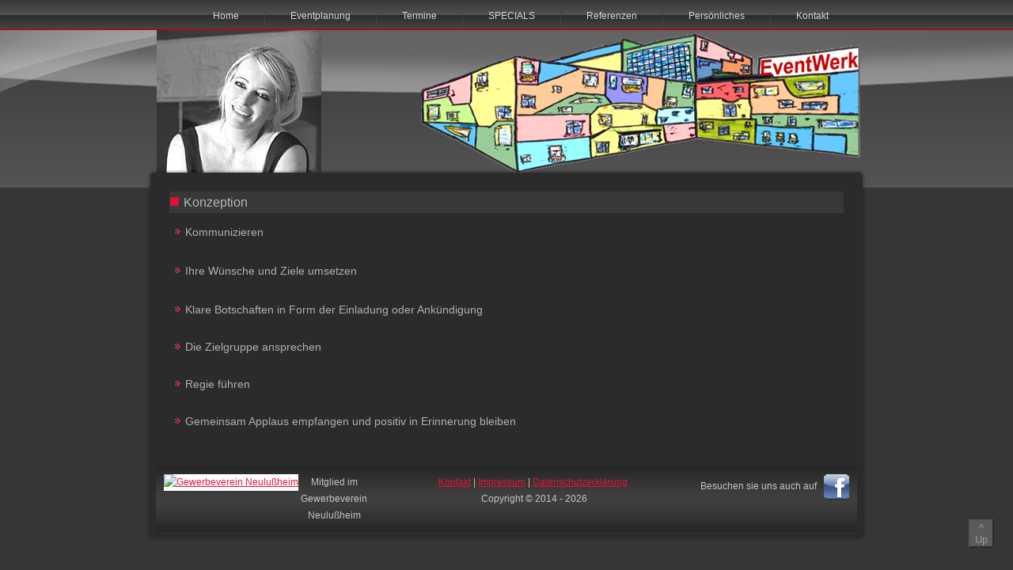

--- FILE ---
content_type: text/html; charset=UTF-8
request_url: https://www.eventwerk-broemmer.de/eventplanung/konzeption.php
body_size: 7593
content:
<!DOCTYPE html>
<html dir="ltr" lang="en-US"><head><meta charset="utf-8">
    <title>Konzeption | EventWerk Brömmer</title>
    <meta name="viewport" content="initial-scale = 1.0, maximum-scale = 1.0, user-scalable = no, width = device-width">

    <!--[if lt IE 9]><script src="https://html5shiv.googlecode.com/svn/trunk/html5.js"></script><![endif]-->
    <link rel="stylesheet" href="../style.css" media="screen">
    <!--[if lte IE 7]><link rel="stylesheet" href="../style.ie7.css" media="screen" /><![endif]-->
    <link rel="stylesheet" href="../style.responsive.css" media="all">
<link rel="stylesheet" type="text/css" href="http://fonts.googleapis.com/css?family=Lobster|Cabin&amp;subset=latin">

<link rel="shortcut icon" href="../favicon.ico" type="image/x-icon">
    <script src="../jquery.js"></script>
    <script src="../script.js"></script>
    <script src="../script.responsive.js"></script>


</head>
<body>
<div id="art-main">
<!-- ------Navigation generiert ------ --><nav class="art-nav"><div class="art-nav-inner"><ul class="art-hmenu">	<li><a href="/" >Home</a></li>	<li><a href="/eventplanung.php">Eventplanung</a><ul>		<li><a href="/eventplanung.php">Unsere Eventplanung</a></li>		<li><a href="/eventplanung/konzeption.php">Konzeption</a></li>		<li><a href="/eventplanung/location.php">Location</a></li>		<li><a href="/eventplanung/catering.php">Catering</a></li>		<li><a href="/eventplanung/technik.php">Technik</a></li>		<li><a href="/eventplanung/musik-kunstler.php">Musik &amp; Künstler</a></li>		<li><a href="/eventplanung/foto-druck.php">Foto &amp; Druck</a></li>		<li><a href="/eventplanung/partner.php">Partner</a></li></ul>	</li>	<li><a href="/termine.php">Termine</a><ul>		<li><a href="/termine.php">Alle Termine auf einen Blick</a></li>
		<li><a href="/termine/30-11-2024-x-mas-whisky-special.php">30.11.2024 - X-Mas Whisky Special"</a></li>
		<li><a href="/termine/21-02-2025-gin-meets-cocktails.php">21.02.2025 - GIN meets Cocktails</a></li>
		<li><a href="/termine/22-02-2025-irish-whiskeys.php">22.02.2025 - Irish Whiskeys</a></li>
		<li><a href="/termine/22-05-2025-whisky-und-zigarre.php">22.05.2025 - Whisky &amp; Zigarre  <span style="color:red;">(Fällt leider aus)</span></a></li>
	</ul></li>	<li><a href="/specials.php">SPECIALS</a><ul>		<li><a href="/specials.php">Unsere SPECIALS</a></li>		<!-- specials/gourmetbox-valentinstag.php">Gourmet Box Valentinstag</a></li> --->		<!-- specials/gourmetbox-weihnachten.php">Gourmet Box Weihnachten</a></li> --->		<!-- specials/gourmetbox-ostern_22.php">Gourmet Box Ostern</a></li> --->		<!-- specials/gourmetbox-muttertag.php">Gourmet MuttertagsBoxen</a></li>  --->		<!-- specials/gourmetbox-bbq.php">Gourmet BBQBoxen</a></li>  --->		<!-- <li><a href="/specials/kuechenparty.php">Küchenparty</a></li> --->		<li><a href="/specials/kulinarisches.php">Kulinarisches</a></li>		<li><a href="/specials/mobile_cocktailbar.php">Mobile Cocktailbar</a></li>		<li><a href="/specials/hochzeitsantrag.php">Hochzeitsantrag</a></li>		<li><a href="/specials/tastings.php">Tastings</a></li>		<li><a href="/specials/kindergeburtstage.php">Kindergeburtstage</a></li>		<li><a href="/specials/verleih.php">Verleih</a></li></ul>	</li>	<li><a href="/referenzen.php">Referenzen</a></li>	<li><a href="/personliches.php">Persönliches</a></li>	<li><a href="/kontakt.php">Kontakt</a></li></ul> </div></nav><!--  ------------ Diverse Formatierungen ----------- --> <!-- stellt einen Text im Kopfbereich statisch quer über die Seite --> <style type="text/css">	.faelltaus {		position: fixed;		padding: .6em;		top: 7em;		left: 30%; 		color: red;		font-size: 28px;		text-align: center;		text-shadow: .05em .05em purple;		background-color: gray;		border: solid darkgray .2em;		rotate: -30deg;		z-index:9999;			}</style><!-- ------ Header Bilder einsetzen ------ --><header class="art-header"><a href="/"><div class="art-shapes">    <div class="art-object1716551462" title="Home EventWerk"></div>	<div class="art-object1443545380" title="Katja Brömmer"></div></div></a></header><div class="art-sheet clearfix">
            <div class="art-layout-wrapper">
                <div class="art-content-layout">
                    <div class="art-content-layout-row">
                        <div class="art-layout-cell art-content"><article class="art-post art-article">
                                <div class="art-postmetadataheader">
                                        <h2 class="art-postheader"><span class="art-postheadericon">Konzeption</span></h2>
                                                            
                                    </div>
                                <div class="art-postcontent art-postcontent-0 clearfix"><ul><li><span style="font-size: 14px;">Kommunizieren<br></span><p><span style="font-size: 14px;"><br></span></p></li><li><span style="font-size: 14px;">Ihre Wünsche und Ziele umsetzen<br></span><p><span style="font-size: 14px;"><br></span></p></li><li style="list-style: none"><span style="font-size: 14px;">Klare Botschaften in Form der Einladung oder Ankündigung<br><br></span></li><li style="list-style: none"><span style="font-size: 14px;">Die Zielgruppe ansprechen<br><br></span></li><li style="list-style: none"><span style="font-size: 14px;">Regie führen<br><br></span></li><li style="list-style: none"><span style="font-size: 14px;">Gemeinsam Applaus empfangen und positiv in Erinnerung bleiben</span><br></li></ul><p>
</p></div>


</article></div>
                    </div>
                </div>
            </div>
<!-- zurueck zum Start --><div id="scrollUp" title="Scroll window up">	<a href="#" title="Scroll window up"><button title="Scroll window up">^ Up</button></a></div><!-- --- FOOTER --- --><footer class="art-footer"><div><div style="float:left;display:inline-block;vertical-align: middle;text-align:center;"><a title="" href="https://gewerbeverein-neulussheim.de/" target="gewerbeverein"><img style="width: 65px;background-color:#ffffff;border:0px outset #888888;margin:0;" title="Link zum Gewerbeverein Neulußheim in neuen Fenster/Tab" src="https://gewerbeverein-neulussheim.de/wp-content/uploads/2016/11/cropped-favicon-1.png" alt="Gewerbeverein Neulußheim" /></a></div><div style="float:left;padding-left:3px;">Mitglied im<br />Gewerbeverein<br />Neulußheim</div></div><div style="float:right;">Besuchen sie uns auch auf &nbsp; <a href="https://www.facebook.com/eventwerk2011/"> <span class="art-facebook-tag-icon"></span></a></div><p><a href="/kontakt.php">Kontakt</a> | <a href="/kontakt.php">Impressum</a> | <a href="/datenschutzerklaerung.php">Datenschutzerklärung</a>&nbsp;</p><!-- --- aktuelles Jahr ans Ende --- --><p>Copyright &copy; 2014 - 2026</p></footer><style>#scrollUp {	opacity:0.5;	bottom: 2em;	right:2em;	width:2em;	position: fixed;	z-index:999999;}#scrollUp button {	color: white;	background-color: gray;</style><script>  var startPos;  jQuery(document).ready(function($){    window.scrollTo(0,1);	var navi = jQuery("art-main");	var navi_ = jQuery("art-nav");    startPos = navi.offset({top:0});  });  jQuery(window).scroll(function($){	var navi = jQuery("art-main");	var navi_ = jQuery("art-nav");    if (jQuery(document).scrollTop()>startPos) {      navi.addClass('fixed-navi');      navi_.addClass('fixed-navi');    } else {      if (navi.hasClass( 'fixed-navi' )){         navi.removeClass('fixed-navi');	  }      if (navi_.hasClass( 'fixed-navi' )){         navi_.removeClass('fixed-navi');      }    }  });</script>
    </div>
</div>


</body></html>

--- FILE ---
content_type: text/css
request_url: https://www.eventwerk-broemmer.de/style.css
body_size: 59955
content:
/* Created by Artisteer v4.3.0.60745 */
/*28-07-2018 WP-HP-S-S, Z:426, Headerbild auch auf Smartphone und Tablet */
/*28-01-2019 WP-HP-S-S, Z:16,  Fontsize auf 14px */
#art-main
{
   background: #363636 url('../images/pageglare.png') no-repeat fixed;
   background: url('../images/pageglare.png') no-repeat, -webkit-linear-gradient(top, #363636 0, #545454 237px) no-repeat, #363636;
   background: url('../images/pageglare.png') no-repeat, -moz-linear-gradient(top, #363636 0, #545454 237px) no-repeat, #363636;
   background: url('../images/pageglare.png') no-repeat, -o-linear-gradient(top, #363636 0, #545454 237px) no-repeat, #363636;
   background: url('../images/pageglare.png') no-repeat, -ms-linear-gradient(top, #363636 0, #545454 237px) no-repeat, #363636;
   -svg-background: url('../images/pageglare.png') no-repeat, linear-gradient(top, #363636 0, #545454 237px) no-repeat, #363636;
   background-size: auto, 100% 237px, auto !important;
   background: url('../images/pageglare.png') no-repeat, linear-gradient(to bottom, #363636 0, #545454 237px) no-repeat, #363636;
   background-attachment: fixed, fixed, scroll !important;
   margin:0 auto;
   font-size: 14px; /* 12px; */
   font-family: Cabin, Arial, 'Arial Unicode MS', Helvetica, Sans-Serif;
   font-weight: normal;
   font-style: normal;
   line-height: 150%;
   position: relative;
   width: 100%;
   min-height: 100%;
   left: 0;
   top: 0;
   cursor:default;
   overflow:hidden;
}
table, ul.art-hmenu
{
   font-size: 12px;
   font-family: Cabin, Arial, 'Arial Unicode MS', Helvetica, Sans-Serif;
   font-weight: normal;
   font-style: normal;
   line-height: 150%;
}

h1, h2, h3, h4, h5, h6, p, a, ul, ol, li
{
   margin: 0;
   padding: 0;
}

/* Reset buttons border. It's important for input and button tags. 
 * border-collapse should be separate for shadow in IE. 
 */
.art-button
{
   border-collapse: separate;
   -webkit-background-origin: border !important;
   -moz-background-origin: border !important;
   background-origin: border-box !important;
   background: #F03356;
   background: transparent;
   -webkit-border-radius:5px;
   -moz-border-radius:5px;
   border-radius:5px;
   border:1px solid #2B2B2B;
   padding:0 5px;
   margin:0 auto;
   height:19px;
}

.art-postcontent,
.art-postheadericons,
.art-postfootericons,
.art-blockcontent,
ul.art-vmenu a 
{
   text-align: left;
}

.art-postcontent,
.art-postcontent li,
.art-postcontent table,
.art-postcontent a,
.art-postcontent a:link,
.art-postcontent a:visited,
.art-postcontent a.visited,
.art-postcontent a:hover,
.art-postcontent a.hovered
{
   font-size: 14px; /*12px; */
   font-family: Cabin, Arial, 'Arial Unicode MS', Helvetica, Sans-Serif;
}

.art-postcontent p
{
   margin: 12px 0;
}

.art-postcontent h1, .art-postcontent h1 a, .art-postcontent h1 a:link, .art-postcontent h1 a:visited, .art-postcontent h1 a:hover,
.art-postcontent h2, .art-postcontent h2 a, .art-postcontent h2 a:link, .art-postcontent h2 a:visited, .art-postcontent h2 a:hover,
.art-postcontent h3, .art-postcontent h3 a, .art-postcontent h3 a:link, .art-postcontent h3 a:visited, .art-postcontent h3 a:hover,
.art-postcontent h4, .art-postcontent h4 a, .art-postcontent h4 a:link, .art-postcontent h4 a:visited, .art-postcontent h4 a:hover,
.art-postcontent h5, .art-postcontent h5 a, .art-postcontent h5 a:link, .art-postcontent h5 a:visited, .art-postcontent h5 a:hover,
.art-postcontent h6, .art-postcontent h6 a, .art-postcontent h6 a:link, .art-postcontent h6 a:visited, .art-postcontent h6 a:hover,
.art-blockheader .t, .art-blockheader .t a, .art-blockheader .t a:link, .art-blockheader .t a:visited, .art-blockheader .t a:hover,
.art-vmenublockheader .t, .art-vmenublockheader .t a, .art-vmenublockheader .t a:link, .art-vmenublockheader .t a:visited, .art-vmenublockheader .t a:hover,
.art-headline, .art-headline a, .art-headline a:link, .art-headline a:visited, .art-headline a:hover,
.art-slogan, .art-slogan a, .art-slogan a:link, .art-slogan a:visited, .art-slogan a:hover,
.art-postheader, .art-postheader a, .art-postheader a:link, .art-postheader a:visited, .art-postheader a:hover
{
   font-size: 20px;
   font-family: Lobster, Arial, 'Arial Unicode MS', Helvetica, Sans-Serif;
   font-weight: normal;
   font-style: normal;
   line-height: 120%;
}

.art-postcontent a, .art-postcontent a:link
{
   font-family: Cabin, Arial, 'Arial Unicode MS', Helvetica, Sans-Serif;
   text-decoration: none;
   color: #F35E79;
}

.art-postcontent a:visited, .art-postcontent a.visited
{
   font-family: Cabin, Arial, 'Arial Unicode MS', Helvetica, Sans-Serif;
   text-decoration: none;
   color: #8F8F8F;
}

.art-postcontent  a:hover, .art-postcontent a.hover
{
   font-family: Cabin, Arial, 'Arial Unicode MS', Helvetica, Sans-Serif;
   text-decoration: underline;
   color: #D11033;
}

.art-postcontent h1
{
   color: #D11033;
   margin: 10px 0 0;
   font-size: 20px;
   font-family: Lobster, Arial, 'Arial Unicode MS', Helvetica, Sans-Serif;
}

.art-blockcontent h1
{
   margin: 10px 0 0;
   font-size: 20px;
   font-family: Lobster, Arial, 'Arial Unicode MS', Helvetica, Sans-Serif;
}

.art-postcontent h1 a, .art-postcontent h1 a:link, .art-postcontent h1 a:hover, .art-postcontent h1 a:visited, .art-blockcontent h1 a, .art-blockcontent h1 a:link, .art-blockcontent h1 a:hover, .art-blockcontent h1 a:visited 
{
   font-size: 20px;
   font-family: Lobster, Arial, 'Arial Unicode MS', Helvetica, Sans-Serif;
}

.art-postcontent h2
{
   color: #D11033;
   margin: 10px 0 0;
   font-size: 18px;
   font-family: Lobster, Arial, 'Arial Unicode MS', Helvetica, Sans-Serif;
}

.art-blockcontent h2
{
   margin: 10px 0 0;
   font-size: 18px;
   font-family: Lobster, Arial, 'Arial Unicode MS', Helvetica, Sans-Serif;
}

.art-postcontent h2 a, .art-postcontent h2 a:link, .art-postcontent h2 a:hover, .art-postcontent h2 a:visited, .art-blockcontent h2 a, .art-blockcontent h2 a:link, .art-blockcontent h2 a:hover, .art-blockcontent h2 a:visited 
{
   font-size: 18px;
   font-family: Lobster, Arial, 'Arial Unicode MS', Helvetica, Sans-Serif;
}

.art-postcontent h3
{
   color: #BFBFBF;
   margin: 10px 0 0;
   font-size: 16px;
   font-family: Lobster, Arial, 'Arial Unicode MS', Helvetica, Sans-Serif;
}

.art-blockcontent h3
{
   margin: 10px 0 0;
   font-size: 16px;
   font-family: Lobster, Arial, 'Arial Unicode MS', Helvetica, Sans-Serif;
}

.art-postcontent h3 a, .art-postcontent h3 a:link, .art-postcontent h3 a:hover, .art-postcontent h3 a:visited, .art-blockcontent h3 a, .art-blockcontent h3 a:link, .art-blockcontent h3 a:hover, .art-blockcontent h3 a:visited 
{
   font-size: 16px;
   font-family: Lobster, Arial, 'Arial Unicode MS', Helvetica, Sans-Serif;
}

.art-postcontent h4
{
   color: #FAC1CC;
   margin: 10px 0 0;
   font-size: 14px;
   font-family: Lobster, Arial, 'Arial Unicode MS', Helvetica, Sans-Serif;
}

.art-blockcontent h4
{
   margin: 10px 0 0;
   font-size: 14px;
   font-family: Lobster, Arial, 'Arial Unicode MS', Helvetica, Sans-Serif;
}

.art-postcontent h4 a, .art-postcontent h4 a:link, .art-postcontent h4 a:hover, .art-postcontent h4 a:visited, .art-blockcontent h4 a, .art-blockcontent h4 a:link, .art-blockcontent h4 a:hover, .art-blockcontent h4 a:visited 
{
   font-size: 14px;
   font-family: Lobster, Arial, 'Arial Unicode MS', Helvetica, Sans-Serif;
}

.art-postcontent h5
{
   color: #FAC1CC;
   margin: 10px 0 0;
   font-size: 13px;
   font-family: Lobster, Arial, 'Arial Unicode MS', Helvetica, Sans-Serif;
}

.art-blockcontent h5
{
   margin: 10px 0 0;
   font-size: 13px;
   font-family: Lobster, Arial, 'Arial Unicode MS', Helvetica, Sans-Serif;
}

.art-postcontent h5 a, .art-postcontent h5 a:link, .art-postcontent h5 a:hover, .art-postcontent h5 a:visited, .art-blockcontent h5 a, .art-blockcontent h5 a:link, .art-blockcontent h5 a:hover, .art-blockcontent h5 a:visited 
{
   font-size: 13px;
   font-family: Lobster, Arial, 'Arial Unicode MS', Helvetica, Sans-Serif;
}

.art-postcontent h6
{
   color: #F35E79;
   margin: 10px 0 0;
   font-size: 12px;
   font-family: Lobster, Arial, 'Arial Unicode MS', Helvetica, Sans-Serif;
}

.art-blockcontent h6
{
   margin: 10px 0 0;
   font-size: 12px;
   font-family: Lobster, Arial, 'Arial Unicode MS', Helvetica, Sans-Serif;
}

.art-postcontent h6 a, .art-postcontent h6 a:link, .art-postcontent h6 a:hover, .art-postcontent h6 a:visited, .art-blockcontent h6 a, .art-blockcontent h6 a:link, .art-blockcontent h6 a:hover, .art-blockcontent h6 a:visited 
{
   font-size: 12px;
   font-family: Lobster, Arial, 'Arial Unicode MS', Helvetica, Sans-Serif;
}

header, footer, article, nav, #art-hmenu-bg, .art-sheet, .art-hmenu a, .art-vmenu a, .art-slidenavigator > a, .art-checkbox:before, .art-radiobutton:before
{
   -webkit-background-origin: border !important;
   -moz-background-origin: border !important;
   background-origin: border-box !important;
}

header, footer, article, nav, #art-hmenu-bg, .art-sheet, .art-slidenavigator > a, .art-checkbox:before, .art-radiobutton:before
{
   display: block;
   -webkit-box-sizing: border-box;
   -moz-box-sizing: border-box;
   box-sizing: border-box;
}

ul
{
   list-style-type: none;
}

ol
{
   list-style-position: inside;
}

html, body
{
   height: 100%;
}

/**
 * 2. Prevent iOS text size adjust after orientation change, without disabling
 *    user zoom.
 * https://github.com/necolas/normalize.css
 */

html {
   -ms-text-size-adjust: 100%;
   /* 2 */
    -webkit-text-size-adjust: 100%;
/* 2 */}

body
{
   padding: 0;
   margin:0;
   min-width: 900px;
   color: #A1A1A1;
}

.art-header:before, 
#art-header-bg:before, 
.art-layout-cell:before, 
.art-layout-wrapper:before, 
.art-footer:before, 
.art-nav:before, 
#art-hmenu-bg:before, 
.art-sheet:before 
{
   width: 100%;
   content: " ";
   display: table;
   border-collapse: collapse;
   border-spacing: 0;
}

.art-header:after, 
#art-header-bg:after, 
.art-layout-cell:after, 
.art-layout-wrapper:after, 
.art-footer:after, 
.art-nav:after, 
#art-hmenu-bg:after, 
.art-sheet:after,
.cleared, .clearfix:after 
{
   clear: both;
   font: 0/0 serif;
   display: block;
   content: " ";
}

form
{
   padding: 0 !important;
   margin: 0 !important;
}

table.position
{
   position: relative;
   width: 100%;
   table-layout: fixed;
}

li h1, .art-postcontent li h1, .art-blockcontent li h1 
{
   margin:1px;
} 
li h2, .art-postcontent li h2, .art-blockcontent li h2 
{
   margin:1px;
} 
li h3, .art-postcontent li h3, .art-blockcontent li h3 
{
   margin:1px;
} 
li h4, .art-postcontent li h4, .art-blockcontent li h4 
{
   margin:1px;
} 
li h5, .art-postcontent li h5, .art-blockcontent li h5 
{
   margin:1px;
} 
li h6, .art-postcontent li h6, .art-blockcontent li h6 
{
   margin:1px;
} 
li p, .art-postcontent li p, .art-blockcontent li p 
{
   margin:1px;
}


.art-shapes
{
   position: absolute;
   top: 0;
   right: 0;
   bottom: 0;
   left: 0;
   overflow: hidden;
   z-index: 0;
}

.art-slider-inner {
   position: relative;
   overflow: hidden;
   width: 100%;
   height: 100%;
}

.art-slidenavigator > a {
   display: inline-block;
   vertical-align: middle;
   outline-style: none;
   font-size: 1px;
}

.art-slidenavigator > a:last-child {
   margin-right: 0 !important;
}

.art-object1716551462
{
    display: block;
    left: 98.7%;
    margin-left: -547px;
    position: absolute;
    top: 4px;
    width: 555px;
    height: 175px;
    background-image: url('../images/object1716551462.png');
    background-position: 0 0;
    background-repeat: no-repeat;
    z-index: 2;
}

.default-responsive .art-object1716551462
{
  /*display: none;   WP HP-S-S 29.07.2018 bild auch responsive*/ 
}.art-object1443545380
{
    display: block;
    left: 0.73%;
    margin-left: -1px;
    position: absolute;
    top: 0px;
    width: 16.5em;
    height: 15.5em;
/*    background-image: url('../images/object1443545380.png'); */
    background-image: url('../images/KatjaBroemmer2018.jpg');
    background-position: 0 0;
    background-repeat: no-repeat;
    z-index: 4;
}

.default-responsive .art-object1443545380
{
  display: none;
}





.art-nav
{
   background: #363636;
   background: -webkit-linear-gradient(top, #363636 0, #525252 50%, #2B2B2B 50%, #474747 100%) no-repeat;
   background: -moz-linear-gradient(top, #363636 0, #525252 50%, #2B2B2B 50%, #474747 100%) no-repeat;
   background: -o-linear-gradient(top, #363636 0, #525252 50%, #2B2B2B 50%, #474747 100%) no-repeat;
   background: -ms-linear-gradient(top, #363636 0, #525252 50%, #2B2B2B 50%, #474747 100%) no-repeat;
   -svg-background: linear-gradient(top, #363636 0, #525252 50%, #2B2B2B 50%, #474747 100%) no-repeat;
   background: linear-gradient(to bottom, #363636 0, #525252 50%, #2B2B2B 50%, #474747 100%) no-repeat;
   border-bottom:2px solid #A10C27;
   padding:4px 4px 0;
   margin:0 auto;
   position: relative;
   z-index: 499;
}

ul.art-hmenu a, ul.art-hmenu a:link, ul.art-hmenu a:visited, ul.art-hmenu a:hover 
{
   outline: none;
   position: relative;
   z-index: 11;
}

ul.art-hmenu, ul.art-hmenu ul
{
   display: block;
   margin: 0;
   padding: 0;
   border: 0;
   list-style-type: none;
}

ul.art-hmenu li
{
   position: relative;
   z-index: 5;
   display: block;
   float: left;
   background: none;
   margin: 0;
   padding: 0;
   border: 0;
}

ul.art-hmenu li:hover
{
   z-index: 10000;
   white-space: normal;
}

ul.art-hmenu:after, ul.art-hmenu ul:after
{
   content: ".";
   height: 0;
   display: block;
   visibility: hidden;
   overflow: hidden;
   clear: both;
}

ul.art-hmenu, ul.art-hmenu ul 
{
   min-height: 0;
}

ul.art-hmenu 
{
   display: inline-block;
   vertical-align: bottom;
   padding-left: 11px;
   padding-right: 11px;
}

.art-nav-inner:before 
{
   content:' ';
}

.art-nav-inner{
   text-align: right;
   margin:0 auto;
}

.desktop  .art-nav-inner{
   width: 900px;
   padding-left: 11px;
   padding-right: 11px;
}

.desktop .art-nav
{
   padding-left: 0;
   padding-right: 0;
}

.art-hmenu-extra1
{
   position: relative;
   display: block;
   float: left;
   width: auto;
   height: auto;
   background-position: center;
}

.art-hmenu-extra2
{
   position: relative;
   display: block;
   float: right;
   width: auto;
   height: auto;
   background-position: center;
}

.art-hmenu
{
   float: right;
}

.art-menuitemcontainer
{
   margin:0 auto;
}
ul.art-hmenu>li {
   margin-left: 11px;
}
ul.art-hmenu>li:first-child {
   margin-left: 5px;
}
ul.art-hmenu>li:last-child, ul.art-hmenu>li.last-child {
   margin-right: 5px;
}

ul.art-hmenu>li>a
{
   -webkit-border-radius:0 6px 0 0;
   -moz-border-radius:0 6px 0 0;
   border-radius:0 6px 0 0;
   border:1px solid transparent;
   border-bottom:none;
   padding:0 26px;
   margin:0 auto;
   position: relative;
   display: block;
   height: 31px;
   cursor: pointer;
   text-decoration: none;
   color: #D4D4D4;
   line-height: 31px;
   text-align: center;
}

.art-hmenu>li>a, 
.art-hmenu>li>a:link, 
.art-hmenu>li>a:visited, 
.art-hmenu>li>a.active, 
.art-hmenu>li>a:hover
{
   font-size: 12px;
   font-family: Cabin, Arial, 'Arial Unicode MS', Helvetica, Sans-Serif;
   font-weight: normal;
   font-style: normal;
   text-decoration: none;
   text-align: left;
}

ul.art-hmenu>li>a.active
{
   background: #A10C27;
   -webkit-border-radius:0 6px 0 0;
   -moz-border-radius:0 6px 0 0;
   border-radius:0 6px 0 0;
   border:1px solid #A10C27;
   border-bottom:none;
   padding:0 26px;
   margin:0 auto;
   color: #FDDEE3;
   padding-bottom: 2px;
   margin-bottom: -2px;
   text-decoration: none;
}

ul.art-hmenu>li>a:visited, 
ul.art-hmenu>li>a:hover, 
ul.art-hmenu>li:hover>a {
   text-decoration: none;
}

ul.art-hmenu>li>a:hover, .desktop ul.art-hmenu>li:hover>a
{
   background: #DA1035;
   -webkit-border-radius:0 6px 0 0;
   -moz-border-radius:0 6px 0 0;
   border-radius:0 6px 0 0;
   border:1px solid rgba(89, 89, 89, 0.2);
   border-bottom:none;
   padding:0 26px;
   margin:0 auto;
}
ul.art-hmenu>li>a:hover, 
.desktop ul.art-hmenu>li:hover>a {
   color: #E5E5E5;
   text-decoration: none;
}
ul.art-hmenu>li>a.active:hover {
   padding-bottom: 0;
   margin-bottom: 0;
}

ul.art-hmenu>li:before
{
   position:absolute;
   display: block;
   content:' ';
   top:0;
   left:  -11px;
   width:11px;
   height: 31px;
   background: url('../images/menuseparator.png') center center no-repeat;
}
ul.art-hmenu>li:first-child:before{
   display:none;
}

ul.art-hmenu li li a
{
   background: #BDBDBD;
   background: transparent;
   -webkit-border-radius:3px;
   -moz-border-radius:3px;
   border-radius:3px;
   padding:0 17px;
   margin:0 auto;
}
ul.art-hmenu li li 
{
   float: none;
   width: auto;
   margin-top: 5px;
   margin-bottom: 5px;
}

.desktop ul.art-hmenu li li ul>li:first-child 
{
   margin-top: 0;
}

ul.art-hmenu li li ul>li:last-child 
{
   margin-bottom: 0;
}

.art-hmenu ul a
{
   display: block;
   white-space: nowrap;
   height: 29px;
   min-width: 7em;
   border: 0 solid transparent;
   text-align: left;
   line-height: 29px;
   color: #D9D9D9;
   font-size: 12px;
   font-family: Cabin, Arial, 'Arial Unicode MS', Helvetica, Sans-Serif;
   text-decoration: none;
   margin:0;
}

.art-hmenu ul a:link, 
.art-hmenu ul a:visited, 
.art-hmenu ul a.active, 
.art-hmenu ul a:hover
{
   text-align: left;
   line-height: 29px;
   color: #D9D9D9;
   font-size: 12px;
   font-family: Cabin, Arial, 'Arial Unicode MS', Helvetica, Sans-Serif;
   text-decoration: none;
   margin:0;
}

ul.art-hmenu li li:after
{
   display: block;
   position: absolute;
   content: ' ';
   height: 0;
   top: -3px;
   left: 0;
   right: 0;
   z-index: 1;
   border-bottom: 1px solid #616161;
}

.desktop ul.art-hmenu li li:first-child:before, 
.desktop ul.art-hmenu li li:first-child:after 
{
   display: none;
} 

ul.art-hmenu ul li a:hover, .desktop ul.art-hmenu ul li:hover>a
{
   background: #9E9E9E;
   background: rgba(158, 158, 158, 0.9);
   -webkit-border-radius:3px;
   -moz-border-radius:3px;
   border-radius:3px;
   margin:0 auto;
}
.art-hmenu ul a:hover
{
   text-decoration: none;
   color: #000000;
}

.desktop .art-hmenu ul li:hover>a
{
   color: #000000;
}

ul.art-hmenu ul:before
{
   background: #424242;
   background: rgba(66, 66, 66, 0.9);
   -webkit-border-radius:3px;
   -moz-border-radius:3px;
   border-radius:3px;
   margin:0 auto;
   display: block;
   position: absolute;
   content: ' ';
   z-index: 1;
}
.desktop ul.art-hmenu li:hover>ul {
   visibility: visible;
   top: 100%;
}
.desktop ul.art-hmenu li li:hover>ul {
   top: 0;
   left: 100%;
}

ul.art-hmenu ul
{
   visibility: hidden;
   position: absolute;
   z-index: 10;
   left: 0;
   top: 0;
   background-image: url('../images/spacer.gif');
}

.desktop ul.art-hmenu>li>ul
{
   padding: 15px 35px 35px 35px;
   margin: -10px 0 0 -30px;
}

.desktop ul.art-hmenu ul ul
{
   padding: 35px 35px 35px 17px;
   margin: -35px 0 0 -6px;
}

.desktop ul.art-hmenu ul.art-hmenu-left-to-right 
{
   right: auto;
   left: 0;
   margin: -10px 0 0 -30px;
}

.desktop ul.art-hmenu ul.art-hmenu-right-to-left 
{
   left: auto;
   right: 0;
   margin: -10px -30px 0 0;
}

.desktop ul.art-hmenu li li:hover>ul.art-hmenu-left-to-right {
   right: auto;
   left: 100%;
}
.desktop ul.art-hmenu li li:hover>ul.art-hmenu-right-to-left {
   left: auto;
   right: 100%;
}

.desktop ul.art-hmenu ul ul.art-hmenu-left-to-right
{
   right: auto;
   left: 0;
   padding: 35px 35px 35px 17px;
   margin: -35px 0 0 -6px;
}

.desktop ul.art-hmenu ul ul.art-hmenu-right-to-left
{
   left: auto;
   right: 0;
   padding: 35px 17px 35px 35px;
   margin: -35px -6px 0 0;
}

.desktop ul.art-hmenu li ul>li:first-child {
   margin-top: 0;
}
.desktop ul.art-hmenu li ul>li:last-child {
   margin-bottom: 0;
}

.desktop ul.art-hmenu ul ul:before
{
   border-radius: 3px;
   top: 30px;
   bottom: 30px;
   right: 30px;
   left: 12px;
}

.desktop ul.art-hmenu>li>ul:before
{
   top: 10px;
   right: 30px;
   bottom: 30px;
   left: 30px;
}

.desktop ul.art-hmenu>li>ul.art-hmenu-left-to-right:before {
   right: 30px;
   left: 30px;
}
.desktop ul.art-hmenu>li>ul.art-hmenu-right-to-left:before {
   right: 30px;
   left: 30px;
}
.desktop ul.art-hmenu ul ul.art-hmenu-left-to-right:before {
   right: 30px;
   left: 12px;
}
.desktop ul.art-hmenu ul ul.art-hmenu-right-to-left:before {
   right: 12px;
   left: 30px;
}

.art-header
{
   margin:0 auto;
   background-repeat: no-repeat;
   height: 200px;
   position:relative;
   background-image: url('../images/header.png');
   background-position: center top;
}

.custom-responsive .art-header
{
   background-image: url('../images/header.png');
   background-position: center top;
}

.default-responsive .art-header,
.default-responsive #art-header-bg
{
   background-image: url('../images/header.png');
   background-position: center center;
   background-size: cover;
}

.art-header-inner{
   position: relative;
   width: 900px;
   z-index: auto !important;
   margin: 0 auto;
}

.art-header>.widget 
{
   position:absolute;
   z-index:101;
}

.art-sheet
{
   background: #2B2B2B;
   -webkit-border-radius:5px;
   -moz-border-radius:5px;
   border-radius:5px;
   -webkit-box-shadow:0 0 3px 2px rgba(0, 0, 0, 0.25);
   -moz-box-shadow:0 0 3px 2px rgba(0, 0, 0, 0.25);
   box-shadow:0 0 3px 2px rgba(0, 0, 0, 0.25);
   padding:7px;
   margin:-20px auto 0;
   position:relative;
   cursor:auto;
   width: 900px;
   z-index: auto !important;
}

.art-layout-wrapper
{
   position: relative;
   margin: 0 auto 0 auto;
   z-index: auto !important;
}

.art-content-layout
{
   display: table;
   width: 100%;
   table-layout: fixed;
}

.art-content-layout-row 
{
   display: table-row;
}

.art-layout-cell
{
   -webkit-box-sizing: border-box;
   -moz-box-sizing: border-box;
   box-sizing: border-box;
   display: table-cell;
   vertical-align: top;
}

/* need only for content layout in post content */ 
.art-postcontent .art-content-layout
{
   border-collapse: collapse;
}

.art-block
{
   margin:12px;
}
div.art-block img
{
   border: 1px solid #707070;
   margin: 0;
}

.art-blockheader
{
   background: #A10C27;
   background: -webkit-linear-gradient(top, #C70F31 0, #800A1F 100%) no-repeat;
   background: -moz-linear-gradient(top, #C70F31 0, #800A1F 100%) no-repeat;
   background: -o-linear-gradient(top, #C70F31 0, #800A1F 100%) no-repeat;
   background: -ms-linear-gradient(top, #C70F31 0, #800A1F 100%) no-repeat;
   -svg-background: linear-gradient(top, #C70F31 0, #800A1F 100%) no-repeat;
   background: linear-gradient(to bottom, #C70F31 0, #800A1F 100%) no-repeat;
   border:1px dotted #2B2B2B;
   padding:12px 5px;
   margin:0 auto 2px;
}
.art-blockheader .t,
.art-blockheader .t a,
.art-blockheader .t a:link,
.art-blockheader .t a:visited, 
.art-blockheader .t a:hover
{
   color: #F68DA0;
   font-size: 15px;
   font-family: Lobster, Arial, 'Arial Unicode MS', Helvetica, Sans-Serif;
   font-weight: normal;
   font-style: normal;
   margin: 0 10px;
}

.art-blockcontent
{
   padding:5px;
   margin:0 auto;
   color: #B0B0B0;
   font-size: 12px;
   font-family: Cabin, Arial, 'Arial Unicode MS', Helvetica, Sans-Serif;
}
.art-blockcontent table,
.art-blockcontent li, 
.art-blockcontent a,
.art-blockcontent a:link,
.art-blockcontent a:visited,
.art-blockcontent a:hover
{
   color: #B0B0B0;
   font-size: 12px;
   font-family: Cabin, Arial, 'Arial Unicode MS', Helvetica, Sans-Serif;
}

.art-blockcontent p
{
   margin: 0 5px;
}

.art-blockcontent a, .art-blockcontent a:link
{
   color: #D11033;
   font-family: Cabin, Arial, 'Arial Unicode MS', Helvetica, Sans-Serif;
}

.art-blockcontent a:visited, .art-blockcontent a.visited
{
   color: #BFBFBF;
   font-family: Cabin, Arial, 'Arial Unicode MS', Helvetica, Sans-Serif;
   text-decoration: underline;
}

.art-blockcontent a:hover, .art-blockcontent a.hover
{
   color: #F35E79;
   font-family: Cabin, Arial, 'Arial Unicode MS', Helvetica, Sans-Serif;
   text-decoration: none;
}
.art-block ul>li:before
{
   content:url('../images/blockbullets.png');
   margin-right:6px;
   bottom: 2px;
   position:relative;
   display:inline-block;
   vertical-align:middle;
   font-size:0;
   line-height:0;
   margin-left: -14px;
}
.opera .art-block ul>li:before
{
   /* Vertical-align:middle in Opera doesn't need additional offset */
    bottom: 0;
}

.art-block li
{
   font-size: 14px;
   font-family: Cabin, Arial, 'Arial Unicode MS', Helvetica, Sans-Serif;
   line-height: 150%;
   color: #BFBFBF;
   margin: 5px 0 0 10px;
}

.art-block ul>li, .art-block ol
{
   padding: 0;
}

.art-block ul>li
{
   padding-left: 14px;
}

.art-breadcrumbs
{
   margin:0 auto;
}

a.art-button,
a.art-button:link,
a:link.art-button:link,
body a.art-button:link,
a.art-button:visited,
body a.art-button:visited,
input.art-button,
button.art-button
{
   text-decoration: none;
   font-size: 12px;
   font-family: Cabin, Arial, 'Arial Unicode MS', Helvetica, Sans-Serif;
   font-weight: normal;
   font-style: normal;
   position:relative;
   display: inline-block;
   vertical-align: middle;
   white-space: nowrap;
   text-align: center;
   color: #CFCFCF;
   margin: 0 5px 0 0 !important;
   overflow: visible;
   cursor: pointer;
   text-indent: 0;
   line-height: 19px;
   -webkit-box-sizing: content-box;
   -moz-box-sizing: content-box;
   box-sizing: content-box;
}

.art-button img
{
   margin: 0;
   vertical-align: middle;
}

.firefox2 .art-button
{
   display: block;
   float: left;
}

input, select, textarea, a.art-search-button span
{
   vertical-align: middle;
   font-size: 12px;
   font-family: Cabin, Arial, 'Arial Unicode MS', Helvetica, Sans-Serif;
   font-weight: normal;
   font-style: normal;
}

.art-block select 
{
   width:96%;
}

input.art-button
{
   float: none !important;
   -webkit-appearance: none;
}

.art-button.active, .art-button.active:hover
{
   background: #F03356;
   background: -webkit-linear-gradient(top, #EF254A 0, #F35E79 50%, #ED123A 50%, #F14665 100%) no-repeat;
   background: -moz-linear-gradient(top, #EF254A 0, #F35E79 50%, #ED123A 50%, #F14665 100%) no-repeat;
   background: -o-linear-gradient(top, #EF254A 0, #F35E79 50%, #ED123A 50%, #F14665 100%) no-repeat;
   background: -ms-linear-gradient(top, #EF254A 0, #F35E79 50%, #ED123A 50%, #F14665 100%) no-repeat;
   -svg-background: linear-gradient(top, #EF254A 0, #F35E79 50%, #ED123A 50%, #F14665 100%) no-repeat;
   background: linear-gradient(to bottom, #EF254A 0, #F35E79 50%, #ED123A 50%, #F14665 100%) no-repeat;
   -webkit-border-radius:5px;
   -moz-border-radius:5px;
   border-radius:5px;
   border:1px solid #878787;
   padding:0 5px;
   margin:0 auto;
}
.art-button.active, .art-button.active:hover {
   color: #2F040C !important;
}

.art-button.hover, .art-button:hover
{
   background: #DA1035;
   background: transparent;
   -webkit-border-radius:5px;
   -moz-border-radius:5px;
   border-radius:5px;
   border:1px solid #2B2B2B;
   padding:0 5px;
   margin:0 auto;
}
.art-button.hover, .art-button:hover {
   color: #F8A5B4 !important;
}

input[type="text"], input[type="password"], input[type="email"], input[type="url"], input[type="color"], input[type="date"], input[type="datetime"], input[type="datetime-local"], input[type="month"], input[type="number"], input[type="range"], input[type="tel"], input[type="time"], input[type="week"], textarea
{
   background: #2B2B2B;
   -webkit-border-radius:6px;
   -moz-border-radius:6px;
   border-radius:6px;
   border:1px solid #2B2B2B;
   margin:0 auto;
}
input[type="text"], input[type="password"], input[type="email"], input[type="url"], input[type="color"], input[type="date"], input[type="datetime"], input[type="datetime-local"], input[type="month"], input[type="number"], input[type="range"], input[type="tel"], input[type="time"], input[type="week"], textarea
{
   width: 100%;
   padding: 10px 0;
   color: #B0B0B0 !important;
   font-size: 12px;
   font-family: Cabin, Arial, 'Arial Unicode MS', Helvetica, Sans-Serif;
   font-weight: normal;
   font-style: normal;
   text-shadow: none;
}
input.art-error, textarea.art-error
{
   background: #2B2B2B;
   border:1px solid #E2341D;
   margin:0 auto;
}
input.art-error, textarea.art-error {
   color: #B0B0B0 !important;
   font-size: 12px;
   font-family: Cabin, Arial, 'Arial Unicode MS', Helvetica, Sans-Serif;
   font-weight: normal;
   font-style: normal;
}
form.art-search input[type="text"]
{
   background: #2B2B2B;
   -webkit-border-radius:6px;
   -moz-border-radius:6px;
   border-radius:6px;
   border:1px solid #424242;
   margin:0 auto;
   width: 100%;
   padding: 10px 0;
   -webkit-box-sizing: border-box;
   -moz-box-sizing: border-box;
   box-sizing: border-box;
   color: #B0B0B0 !important;
   font-size: 14px;
   font-family: Cabin, Arial, 'Arial Unicode MS', Helvetica, Sans-Serif;
   font-weight: normal;
   font-style: normal;
}
form.art-search 
{
   background-image: none;
   border: 0;
   display:block;
   position:relative;
   top:0;
   padding:0;
   margin:5px;
   left:0;
   line-height: 0;
}

form.art-search input, a.art-search-button
{
   -webkit-appearance: none;
   top:0;
   right:0;
}

form.art-search>input, a.art-search-button{
   bottom:0;
   left:0;
   vertical-align: middle;
}

form.art-search input[type="submit"], input.art-search-button, a.art-search-button
{
   border-radius: 0;
   margin:0 auto;
}
form.art-search input[type="submit"], input.art-search-button, a.art-search-button {
   position:absolute;
   left:auto;
   display:block;
   border:none;
   background:url('../images/searchicon.png') center center no-repeat;
   width:24px;
   height: 100%;
   padding:0;
   color: #1A1A1A !important;
   cursor: pointer;
}

a.art-search-button span.art-search-button-text {
   display: none;
}

label.art-checkbox:before
{
   background: #424242;
   background: -webkit-linear-gradient(top, #545454 0, #545454 50%, #525252 60%, #2B2B2B 100%) no-repeat;
   background: -moz-linear-gradient(top, #545454 0, #545454 50%, #525252 60%, #2B2B2B 100%) no-repeat;
   background: -o-linear-gradient(top, #545454 0, #545454 50%, #525252 60%, #2B2B2B 100%) no-repeat;
   background: -ms-linear-gradient(top, #545454 0, #545454 50%, #525252 60%, #2B2B2B 100%) no-repeat;
   -svg-background: linear-gradient(top, #545454 0, #545454 50%, #525252 60%, #2B2B2B 100%) no-repeat;
   background: linear-gradient(to bottom, #545454 0, #545454 50%, #525252 60%, #2B2B2B 100%) no-repeat;
   -webkit-border-radius:6px;
   -moz-border-radius:6px;
   border-radius:6px;
   -webkit-box-shadow:0 0 3px 2px rgba(0, 0, 0, 0.3);
   -moz-box-shadow:0 0 3px 2px rgba(0, 0, 0, 0.3);
   box-shadow:0 0 3px 2px rgba(0, 0, 0, 0.3);
   border:1px solid #707070;
   margin:0 auto;
   width:20px;
   height:20px;
}
label.art-checkbox
{
   cursor: pointer;
   font-size: 13px;
   font-family: Cabin, Arial, 'Arial Unicode MS', Helvetica, Sans-Serif;
   font-weight: normal;
   font-style: normal;
   line-height: 20px;
   display: inline-block;
   color: #B0B0B0 !important;
}

.art-checkbox>input[type="checkbox"]
{
   margin: 0 5px 0 0;
}

label.art-checkbox.active:before
{
   background: #F9B3C0;
   background: -webkit-linear-gradient(top, #FCD9DF 0, #FCD9DF 50%, #FCD4DC 60%, #F6889D 100%) no-repeat;
   background: -moz-linear-gradient(top, #FCD9DF 0, #FCD9DF 50%, #FCD4DC 60%, #F6889D 100%) no-repeat;
   background: -o-linear-gradient(top, #FCD9DF 0, #FCD9DF 50%, #FCD4DC 60%, #F6889D 100%) no-repeat;
   background: -ms-linear-gradient(top, #FCD9DF 0, #FCD9DF 50%, #FCD4DC 60%, #F6889D 100%) no-repeat;
   -svg-background: linear-gradient(top, #FCD9DF 0, #FCD9DF 50%, #FCD4DC 60%, #F6889D 100%) no-repeat;
   background: linear-gradient(to bottom, #FCD9DF 0, #FCD9DF 50%, #FCD4DC 60%, #F6889D 100%) no-repeat;
   -webkit-border-radius:6px;
   -moz-border-radius:6px;
   border-radius:6px;
   -webkit-box-shadow:0 0 3px 2px rgba(0, 0, 0, 0.3);
   -moz-box-shadow:0 0 3px 2px rgba(0, 0, 0, 0.3);
   box-shadow:0 0 3px 2px rgba(0, 0, 0, 0.3);
   border:1px solid #DA1035;
   margin:0 auto;
   width:20px;
   height:20px;
   display: inline-block;
}

label.art-checkbox.hovered:before
{
   background: #707070;
   background: -webkit-linear-gradient(top, #828282 0, #828282 50%, #808080 55%, #7D7D7D 60%, #5C5C5C 100%) no-repeat;
   background: -moz-linear-gradient(top, #828282 0, #828282 50%, #808080 55%, #7D7D7D 60%, #5C5C5C 100%) no-repeat;
   background: -o-linear-gradient(top, #828282 0, #828282 50%, #808080 55%, #7D7D7D 60%, #5C5C5C 100%) no-repeat;
   background: -ms-linear-gradient(top, #828282 0, #828282 50%, #808080 55%, #7D7D7D 60%, #5C5C5C 100%) no-repeat;
   -svg-background: linear-gradient(top, #828282 0, #828282 50%, #808080 55%, #7D7D7D 60%, #5C5C5C 100%) no-repeat;
   background: linear-gradient(to bottom, #828282 0, #828282 50%, #808080 55%, #7D7D7D 60%, #5C5C5C 100%) no-repeat;
   -webkit-border-radius:6px;
   -moz-border-radius:6px;
   border-radius:6px;
   -webkit-box-shadow:0 0 3px 2px rgba(0, 0, 0, 0.3);
   -moz-box-shadow:0 0 3px 2px rgba(0, 0, 0, 0.3);
   box-shadow:0 0 3px 2px rgba(0, 0, 0, 0.3);
   border:1px solid #707070;
   margin:0 auto;
   width:20px;
   height:20px;
   display: inline-block;
}

label.art-radiobutton:before
{
   background: #2B2B2B;
   background: -webkit-linear-gradient(top, #404040 0, #404040 50%, #3D3D3D 60%, #141414 100%) no-repeat;
   background: -moz-linear-gradient(top, #404040 0, #404040 50%, #3D3D3D 60%, #141414 100%) no-repeat;
   background: -o-linear-gradient(top, #404040 0, #404040 50%, #3D3D3D 60%, #141414 100%) no-repeat;
   background: -ms-linear-gradient(top, #404040 0, #404040 50%, #3D3D3D 60%, #141414 100%) no-repeat;
   -svg-background: linear-gradient(top, #404040 0, #404040 50%, #3D3D3D 60%, #141414 100%) no-repeat;
   background: linear-gradient(to bottom, #404040 0, #404040 50%, #3D3D3D 60%, #141414 100%) no-repeat;
   -webkit-border-radius:4px;
   -moz-border-radius:4px;
   border-radius:4px;
   -webkit-box-shadow:0 0 3px 2px rgba(0, 0, 0, 0.3);
   -moz-box-shadow:0 0 3px 2px rgba(0, 0, 0, 0.3);
   box-shadow:0 0 3px 2px rgba(0, 0, 0, 0.3);
   border:1px solid #707070;
   margin:0 auto;
   width:16px;
   height:16px;
}
label.art-radiobutton
{
   cursor: pointer;
   font-size: 14px;
   font-family: Cabin, Arial, 'Arial Unicode MS', Helvetica, Sans-Serif;
   font-weight: normal;
   font-style: normal;
   line-height: 16px;
   display: inline-block;
   color: #B0B0B0 !important;
}

.art-radiobutton>input[type="radio"]
{
   vertical-align: baseline;
   margin: 0 5px 0 0;
}

label.art-radiobutton.active:before
{
   background: #F9B3C0;
   background: -webkit-linear-gradient(top, #FCD9DF 0, #FCD9DF 50%, #FCD4DC 60%, #F6889D 100%) no-repeat;
   background: -moz-linear-gradient(top, #FCD9DF 0, #FCD9DF 50%, #FCD4DC 60%, #F6889D 100%) no-repeat;
   background: -o-linear-gradient(top, #FCD9DF 0, #FCD9DF 50%, #FCD4DC 60%, #F6889D 100%) no-repeat;
   background: -ms-linear-gradient(top, #FCD9DF 0, #FCD9DF 50%, #FCD4DC 60%, #F6889D 100%) no-repeat;
   -svg-background: linear-gradient(top, #FCD9DF 0, #FCD9DF 50%, #FCD4DC 60%, #F6889D 100%) no-repeat;
   background: linear-gradient(to bottom, #FCD9DF 0, #FCD9DF 50%, #FCD4DC 60%, #F6889D 100%) no-repeat;
   -webkit-border-radius:4px;
   -moz-border-radius:4px;
   border-radius:4px;
   -webkit-box-shadow:0 0 3px 2px rgba(0, 0, 0, 0.3);
   -moz-box-shadow:0 0 3px 2px rgba(0, 0, 0, 0.3);
   box-shadow:0 0 3px 2px rgba(0, 0, 0, 0.3);
   border:1px solid #DA1035;
   margin:0 auto;
   width:16px;
   height:16px;
   display: inline-block;
}

label.art-radiobutton.hovered:before
{
   background: #707070;
   background: -webkit-linear-gradient(top, #828282 0, #828282 50%, #808080 55%, #7D7D7D 60%, #5C5C5C 100%) no-repeat;
   background: -moz-linear-gradient(top, #828282 0, #828282 50%, #808080 55%, #7D7D7D 60%, #5C5C5C 100%) no-repeat;
   background: -o-linear-gradient(top, #828282 0, #828282 50%, #808080 55%, #7D7D7D 60%, #5C5C5C 100%) no-repeat;
   background: -ms-linear-gradient(top, #828282 0, #828282 50%, #808080 55%, #7D7D7D 60%, #5C5C5C 100%) no-repeat;
   -svg-background: linear-gradient(top, #828282 0, #828282 50%, #808080 55%, #7D7D7D 60%, #5C5C5C 100%) no-repeat;
   background: linear-gradient(to bottom, #828282 0, #828282 50%, #808080 55%, #7D7D7D 60%, #5C5C5C 100%) no-repeat;
   -webkit-border-radius:4px;
   -moz-border-radius:4px;
   border-radius:4px;
   -webkit-box-shadow:0 0 3px 2px rgba(0, 0, 0, 0.3);
   -moz-box-shadow:0 0 3px 2px rgba(0, 0, 0, 0.3);
   box-shadow:0 0 3px 2px rgba(0, 0, 0, 0.3);
   border:1px solid #707070;
   margin:0 auto;
   width:16px;
   height:16px;
   display: inline-block;
}

.art-comments
{
   margin:0 auto;
   margin-top: 25px;
}

.art-comments h2
{
   color: #A1A1A1;
}

.art-comment-inner
{
   border:1px dotted #424242;
   padding:10px;
   margin:0 auto;
   margin-left: 84px;
}
.art-comment-avatar 
{
   float:left;
   width:80px;
   height:80px;
   padding:2px;
   background:#fff;
   border:none;
}

.art-comment-avatar>img
{
   margin:0 !important;
   border:none !important;
}

.art-comment-content
{
   padding:10px 0;
   color: #A1A1A1;
   font-family: Cabin, Arial, 'Arial Unicode MS', Helvetica, Sans-Serif;
}

.art-comment
{
   margin-top: 6px;
}

.art-comment:first-child
{
   margin-top: 0;
}

.art-comment-header
{
   color: #A1A1A1;
   font-family: Cabin, Arial, 'Arial Unicode MS', Helvetica, Sans-Serif;
}

.art-comment-header a, 
.art-comment-header a:link, 
.art-comment-header a:visited,
.art-comment-header a.visited,
.art-comment-header a:hover,
.art-comment-header a.hovered
{
   font-family: Cabin, Arial, 'Arial Unicode MS', Helvetica, Sans-Serif;
}

.art-comment-header a, .art-comment-header a:link
{
   font-family: Cabin, Arial, 'Arial Unicode MS', Helvetica, Sans-Serif;
   color: #FAC1CC;
}

.art-comment-header a:visited, .art-comment-header a.visited
{
   font-family: Cabin, Arial, 'Arial Unicode MS', Helvetica, Sans-Serif;
   color: #CFCFCF;
}

.art-comment-header a:hover,  .art-comment-header a.hovered
{
   font-family: Cabin, Arial, 'Arial Unicode MS', Helvetica, Sans-Serif;
   color: #F46C85;
}

.art-comment-content a, 
.art-comment-content a:link, 
.art-comment-content a:visited,
.art-comment-content a.visited,
.art-comment-content a:hover,
.art-comment-content a.hovered
{
   font-family: Cabin, Arial, 'Arial Unicode MS', Helvetica, Sans-Serif;
}

.art-comment-content a, .art-comment-content a:link
{
   font-family: Cabin, Arial, 'Arial Unicode MS', Helvetica, Sans-Serif;
   color: #FAC1CC;
}

.art-comment-content a:visited, .art-comment-content a.visited
{
   font-family: Cabin, Arial, 'Arial Unicode MS', Helvetica, Sans-Serif;
   color: #CFCFCF;
}

.art-comment-content a:hover,  .art-comment-content a.hovered
{
   font-family: Cabin, Arial, 'Arial Unicode MS', Helvetica, Sans-Serif;
   color: #F46C85;
}

.art-pager
{
   background: #737373;
   background: transparent;
   -webkit-border-radius:6px;
   -moz-border-radius:6px;
   border-radius:6px;
   border:1px solid transparent;
   padding:7px;
   margin:3px;
   text-align:right;
}

.art-pager>*:last-child
{
   margin-right:0 !important;
}

.art-pager>span {
   cursor:default;
}

.art-pager>*
{
   background: #BDBDBD;
   background: transparent;
   -webkit-border-radius:2px;
   -moz-border-radius:2px;
   border-radius:2px;
   padding:7px;
   margin:0 9px 0 auto;
   line-height: normal;
   position:relative;
   display:inline-block;
   margin-left: 0;
}

.art-pager a:link,
.art-pager a:visited,
.art-pager .active
{
   line-height: normal;
   font-family: Cabin, Arial, 'Arial Unicode MS', Helvetica, Sans-Serif;
   text-decoration: none;
   color: #DEDEDE
;
}

.art-pager .active
{
   background: #878787;
   background: transparent;
   padding:7px;
   margin:0 9px 0 auto;
   color: #F6889D
;
}

.art-pager .more
{
   background: #BDBDBD;
   background: transparent;
   margin:0 9px 0 auto;
}
.art-pager a.more:link,
.art-pager a.more:visited
{
   color: #F6889D
;
}
.art-pager a:hover
{
   background: #F03356;
   padding:7px;
   margin:0 9px 0 auto;
}
.art-pager  a:hover,
.art-pager  a.more:hover
{
   color: #210208
;
}
.art-pager>*:after
{
   margin:0 0 0 auto;
   display:inline-block;
   position:absolute;
   content: ' ';
   top:0;
   width:0;
   height:100%;
   border-right:1px solid #878787;
   right: -5px;
   text-decoration:none;
}

.art-pager>*:last-child:after{
   display:none;
}

.art-commentsform
{
   background: #2B2B2B;
   background: transparent;
   -webkit-border-radius:6px;
   -moz-border-radius:6px;
   border-radius:6px;
   padding:5px;
   margin:0 auto;
   margin-top:25px;
   color: #A1A1A1;
}

.art-commentsform h2{
   padding-bottom:10px;
   margin: 0;
   color: #A1A1A1;
}

.art-commentsform label {
   display: inline-block;
   line-height: 25px;
}

.art-commentsform input:not([type=submit]), .art-commentsform textarea {
   box-sizing: border-box;
   -moz-box-sizing: border-box;
   -webkit-box-sizing: border-box;
   width:100%;
   max-width:100%;
}

.art-commentsform .form-submit
{
   margin-top: 0;
}
.art-post
{
   padding:5px;
   margin:12px;
}
a img
{
   border: 0;
}

.art-article img, img.art-article, .art-block img, .art-footer img
{
   border: 1px solid #707070;
   margin: 5px 5px 5px 5px;
}

.art-metadata-icons img
{
   border: none;
   vertical-align: middle;
   margin: 2px;
}

.art-article table, table.art-article
{
   border-collapse: collapse;
   margin: 1px;
}

.art-post .art-content-layout-br
{
   height: 0;
}

.art-article th, .art-article td
{
   padding: 2px;
   border: dotted 1px #878787;
   vertical-align: top;
   text-align: left;
}

.art-article th
{
   text-align: center;
   vertical-align: middle;
   padding: 7px;
}

pre
{
   overflow: auto;
   padding: 0.1em;
}

.preview-cms-logo
{
   border: 0;
   margin: 1em 1em 0 0;
   float: left;
}

.image-caption-wrapper
{
   padding: 5px 5px 5px 5px;
   -webkit-box-sizing: border-box;
   -moz-box-sizing: border-box;
   box-sizing: border-box;
}

.image-caption-wrapper img
{
   margin: 0 !important;
   -webkit-box-sizing: border-box;
   -moz-box-sizing: border-box;
   box-sizing: border-box;
}

.image-caption-wrapper div.art-collage
{
   margin: 0 !important;
   -webkit-box-sizing: border-box;
   -moz-box-sizing: border-box;
   box-sizing: border-box;
}

.image-caption-wrapper p
{
   font-size: 80%;
   text-align: right;
   margin: 0;
}

.art-postmetadataheader
{
   background: #424242;
   background: rgba(66, 66, 66, 0.6);
   margin:0 auto;
   position:relative;
   z-index:1;
   padding: 1px;
}

.art-postheadericon:before
{
   content:url('../images/postheadericon.png');
   margin-right:6px;
   bottom: 2px;
   position:relative;
   display:inline-block;
   vertical-align:middle;
   font-size:0;
   line-height:0;
}
.opera .art-postheadericon:before
{
   /* Vertical-align:middle in Opera doesn't need additional offset */
    bottom: 0;
}

.art-postheader
{
   color: #B8B8B8;
   margin: 3px 0;
   font-size: 16px;
   font-family: Lobster, Arial, 'Arial Unicode MS', Helvetica, Sans-Serif;
   font-weight: normal;
   font-style: normal;
}

.art-postheader a, 
.art-postheader a:link, 
.art-postheader a:visited,
.art-postheader a.visited,
.art-postheader a:hover,
.art-postheader a.hovered
{
   font-size: 16px;
   font-family: Lobster, Arial, 'Arial Unicode MS', Helvetica, Sans-Serif;
   font-weight: normal;
   font-style: normal;
}

.art-postheader a, .art-postheader a:link
{
   font-family: Lobster, Arial, 'Arial Unicode MS', Helvetica, Sans-Serif;
   text-decoration: none;
   text-align: left;
   color: #F03356;
}

.art-postheader a:visited, .art-postheader a.visited
{
   font-family: Lobster, Arial, 'Arial Unicode MS', Helvetica, Sans-Serif;
   text-decoration: none;
   color: #F792A4;
}

.art-postheader a:hover,  .art-postheader a.hovered
{
   font-family: Lobster, Arial, 'Arial Unicode MS', Helvetica, Sans-Serif;
   text-decoration: underline;
   color: #E41138;
}

.art-postheadericons,
.art-postheadericons a,
.art-postheadericons a:link,
.art-postheadericons a:visited,
.art-postheadericons a:hover
{
   font-family: Cabin, Arial, 'Arial Unicode MS', Helvetica, Sans-Serif;
   font-weight: normal;
   font-style: italic;
   color: #D4D4D4;
}

.art-postheadericons
{
   padding: 1px;
}

.art-postheadericons a, .art-postheadericons a:link
{
   font-family: Cabin, Arial, 'Arial Unicode MS', Helvetica, Sans-Serif;
   font-weight: normal;
   font-style: italic;
   color: #BABABA;
}

.art-postheadericons a:visited, .art-postheadericons a.visited
{
   font-family: Cabin, Arial, 'Arial Unicode MS', Helvetica, Sans-Serif;
   text-decoration: underline;
   color: #BABABA;
}

.art-postheadericons a:hover, .art-postheadericons a.hover
{
   font-family: Cabin, Arial, 'Arial Unicode MS', Helvetica, Sans-Serif;
   text-decoration: none;
   color: #EF2E52;
}

.art-postdateicon:before
{
   content:url('../images/postdateicon.png');
   margin-right:6px;
   position:relative;
   display:inline-block;
   vertical-align:middle;
   font-size:0;
   line-height:0;
   bottom: auto;
}
.opera .art-postdateicon:before
{
   /* Vertical-align:middle in Opera doesn't need additional offset */
    bottom: 0;
}

.art-postauthoricon:before
{
   content:url('../images/postauthoricon.png');
   margin-right:6px;
   position:relative;
   display:inline-block;
   vertical-align:middle;
   font-size:0;
   line-height:0;
   bottom: auto;
}
.opera .art-postauthoricon:before
{
   /* Vertical-align:middle in Opera doesn't need additional offset */
    bottom: 0;
}

.art-postpdficon:before
{
   content:url('../images/postpdficon.png');
   margin-right:6px;
   position:relative;
   display:inline-block;
   vertical-align:middle;
   font-size:0;
   line-height:0;
   bottom: auto;
}
.opera .art-postpdficon:before
{
   /* Vertical-align:middle in Opera doesn't need additional offset */
    bottom: 0;
}

.art-postprinticon:before
{
   content:url('../images/postprinticon.png');
   margin-right:6px;
   bottom: 1px;
   position:relative;
   display:inline-block;
   vertical-align:middle;
   font-size:0;
   line-height:0;
}
.opera .art-postprinticon:before
{
   /* Vertical-align:middle in Opera doesn't need additional offset */
    bottom: 0;
}

.art-postemailicon:before
{
   content:url('../images/postemailicon.png');
   margin-right:6px;
   bottom: 1px;
   position:relative;
   display:inline-block;
   vertical-align:middle;
   font-size:0;
   line-height:0;
}
.opera .art-postemailicon:before
{
   /* Vertical-align:middle in Opera doesn't need additional offset */
    bottom: 0;
}

.art-postediticon:before
{
   content:url('../images/postediticon.png');
   margin-right:6px;
   bottom: 1px;
   position:relative;
   display:inline-block;
   vertical-align:middle;
   font-size:0;
   line-height:0;
}
.opera .art-postediticon:before
{
   /* Vertical-align:middle in Opera doesn't need additional offset */
    bottom: 0;
}

.art-postcontent ul>li:before,  .art-post ul>li:before,  .art-textblock ul>li:before
{
   content:url('../images/postbullets.png');
   margin-right:6px;
   bottom: 2px;
   position:relative;
   display:inline-block;
   vertical-align:middle;
   font-size:0;
   line-height:0;
}
.opera .art-postcontent ul>li:before, .opera   .art-post ul>li:before, .opera   .art-textblock ul>li:before
{
   /* Vertical-align:middle in Opera doesn't need additional offset */
    bottom: 0;
}

.art-postcontent li, .art-post li, .art-textblock li
{
   font-family: Cabin, Arial, 'Arial Unicode MS', Helvetica, Sans-Serif;
   line-height: 150%;
   color: #B0B0B0;
   margin: 5px 0 0 7px;
}

.art-postcontent ul>li, .art-post ul>li, .art-textblock ul>li, .art-postcontent ol, .art-post ol, .art-textblock ol
{
   padding: 0;
}

.art-postcontent ul>li, .art-post ul>li, .art-textblock ul>li
{
   padding-left: 13px;
}

.art-postcontent ul>li:before,  .art-post ul>li:before,  .art-textblock ul>li:before
{
   margin-left: -13px;
}

.art-postcontent ol, .art-post ol, .art-textblock ol, .art-postcontent ul, .art-post ul, .art-textblock ul
{
   margin: 1em 0 1em 7px;
}

.art-postcontent li ol, .art-post li ol, .art-textblock li ol, .art-postcontent li ul, .art-post li ul, .art-textblock li ul
{
   margin: 0.5em 0 0.5em 7px;
}

.art-postcontent li, .art-post li, .art-textblock li
{
   margin: 5px 0 0 0;
}

.art-postcontent ol>li, .art-post ol>li, .art-textblock ol>li
{
   /* overrides overflow for "ul li" and sets the default value */
  overflow: visible;
}

.art-postcontent ul>li, .art-post ul>li, .art-textblock ul>li
{
   /* makes "ul li" not to align behind the image if they are in the same line */
  overflow-x: visible;
   overflow-y: hidden;
}

blockquote
{
   background: #424242 url('../images/postquote.png') no-repeat scroll;
   border:1px solid #707070;
   padding:12px 12px 12px 46px;
   margin:10px 0 0 25px;
   color: #B2B2B2;
   font-family: Cabin, Arial, 'Arial Unicode MS', Helvetica, Sans-Serif;
   font-size: 110%;
   font-weight: normal;
   font-style: italic;
   /* makes block not to align behind the image if they are in the same line */
  overflow: auto;
   clear:both;
}
blockquote a, .art-postcontent blockquote a, .art-blockcontent blockquote a, .art-footer blockquote a,
blockquote a:link, .art-postcontent blockquote a:link, .art-blockcontent blockquote a:link, .art-footer blockquote a:link,
blockquote a:visited, .art-postcontent blockquote a:visited, .art-blockcontent blockquote a:visited, .art-footer blockquote a:visited,
blockquote a:hover, .art-postcontent blockquote a:hover, .art-blockcontent blockquote a:hover, .art-footer blockquote a:hover
{
   color: #B2B2B2;
   font-family: Cabin, Arial, 'Arial Unicode MS', Helvetica, Sans-Serif;
   font-weight: normal;
   font-style: italic;
}

/* Override native 'p' margins*/
blockquote p,
.art-postcontent blockquote p,
.art-blockcontent blockquote p,
.art-footer blockquote p
{
   margin: 0;
}

.Sorter img
{
   border:0;
   vertical-align:middle;
   padding:0;
   margin:0;
   position:static;
   z-index:1;
   width: 12px;
   height: 6px;
}

.Sorter a
{
   position:relative;
   font-family: Cabin, Arial, 'Arial Unicode MS', Helvetica, Sans-Serif;
   color: #CFCFCF;
}

.Sorter a:link
{
   font-family: Cabin, Arial, 'Arial Unicode MS', Helvetica, Sans-Serif;
   color: #CFCFCF;
}

.Sorter a:visited, .Sorter a.visited
{
   font-family: Cabin, Arial, 'Arial Unicode MS', Helvetica, Sans-Serif;
   color: #CFCFCF;
}

.Sorter a:hover, .Sorter a.hover
{
   font-family: Cabin, Arial, 'Arial Unicode MS', Helvetica, Sans-Serif;
   color: #B5B5B5;
}

.Sorter
{
   font-family: Cabin, Arial, 'Arial Unicode MS', Helvetica, Sans-Serif;
   color:#CFCFCF;
}

.art-footer
{
   background: #363636;
   background: -webkit-linear-gradient(top, #262626 0, #3D3D3D 40%, #404040 50%, #3D3D3D 60%, #262626 100%) no-repeat;
   background: -moz-linear-gradient(top, #262626 0, #3D3D3D 40%, #404040 50%, #3D3D3D 60%, #262626 100%) no-repeat;
   background: -o-linear-gradient(top, #262626 0, #3D3D3D 40%, #404040 50%, #3D3D3D 60%, #262626 100%) no-repeat;
   background: -ms-linear-gradient(top, #262626 0, #3D3D3D 40%, #404040 50%, #3D3D3D 60%, #262626 100%) no-repeat;
   -svg-background: linear-gradient(top, #262626 0, #3D3D3D 40%, #404040 50%, #3D3D3D 60%, #262626 100%) no-repeat;
   background: linear-gradient(to bottom, #262626 0, #3D3D3D 40%, #404040 50%, #3D3D3D 60%, #262626 100%) no-repeat;
   -webkit-border-radius:3px;
   -moz-border-radius:3px;
   border-radius:3px;
   padding:10px;
   margin:15px auto 0;
   position: relative;
   color: #C4C4C4;
   font-size: 12px;
   font-family: Cabin, Arial, 'Arial Unicode MS', Helvetica, Sans-Serif;
   text-align: center;
}

.art-footer a,
.art-footer a:link,
.art-footer a:visited,
.art-footer a:hover,
.art-footer td, 
.art-footer th,
.art-footer caption
{
   color: #C4C4C4;
   font-size: 12px;
   font-family: Cabin, Arial, 'Arial Unicode MS', Helvetica, Sans-Serif;
}

.art-footer p 
{
   padding:0;
   text-align: center;
}

.art-footer a,
.art-footer a:link
{
   color: #E81139;
   font-family: Cabin, Arial, 'Arial Unicode MS', Helvetica, Sans-Serif;
}

.art-footer a:visited
{
   color: #ABABAB;
   font-family: Cabin, Arial, 'Arial Unicode MS', Helvetica, Sans-Serif;
   text-decoration: underline;
}

.art-footer a:hover
{
   color: #F3627D;
   font-family: Cabin, Arial, 'Arial Unicode MS', Helvetica, Sans-Serif;
   text-decoration: none;
}

.art-footer h1
{
   color: #68081A;
   font-family: Lobster, Arial, 'Arial Unicode MS', Helvetica, Sans-Serif;
}

.art-footer h2
{
   color: #68081A;
   font-family: Lobster, Arial, 'Arial Unicode MS', Helvetica, Sans-Serif;
}

.art-footer h3
{
   color: #9E9E9E;
   font-family: Lobster, Arial, 'Arial Unicode MS', Helvetica, Sans-Serif;
}

.art-footer h4
{
   color: #F03356;
   font-family: Lobster, Arial, 'Arial Unicode MS', Helvetica, Sans-Serif;
}

.art-footer h5
{
   color: #F03356;
   font-family: Lobster, Arial, 'Arial Unicode MS', Helvetica, Sans-Serif;
}

.art-footer h6
{
   color: #F03356;
   font-family: Lobster, Arial, 'Arial Unicode MS', Helvetica, Sans-Serif;
}

.art-footer img
{
   border: 1px solid #707070;
   margin: 12px;
}

.art-rss-tag-icon
{
   background:  url('../images/footerrssicon.png') no-repeat scroll;
   margin:0 auto;
   min-height:38px;
   min-width:29px;
   display: inline-block;
   text-indent: 32px;
   background-position: left center;
   vertical-align: middle;
}

.art-rss-tag-icon:empty
{
   vertical-align: middle;
}

.art-facebook-tag-icon
{
   background:  url('../images/footerfacebookicon.png') no-repeat scroll;
   margin:0 auto;
   min-height:32px;
   min-width:32px;
   display: inline-block;
   text-indent: 35px;
   background-position: left center;
   vertical-align: middle;
}

.art-facebook-tag-icon:empty
{
   vertical-align: middle;
}

.art-twitter-tag-icon
{
   background:  url('../images/footertwittericon.png') no-repeat scroll;
   margin:0 auto;
   min-height:33px;
   min-width:32px;
   display: inline-block;
   text-indent: 35px;
   background-position: left center;
   vertical-align: middle;
}

.art-twitter-tag-icon:empty
{
   vertical-align: middle;
}

.art-tumblr-tag-icon
{
   background:  url('../images/tumblricon.png') no-repeat scroll;
   margin:0 auto;
   min-height:32px;
   min-width:32px;
   display: inline-block;
   text-indent: 35px;
   background-position: left center;
   vertical-align: middle;
}

.art-tumblr-tag-icon:empty
{
   vertical-align: middle;
}

.art-pinterest-tag-icon
{
   background:  url('../images/pinteresticon.png') no-repeat scroll;
   margin:0 auto;
   min-height:32px;
   min-width:32px;
   display: inline-block;
   text-indent: 35px;
   background-position: left center;
   vertical-align: middle;
}

.art-pinterest-tag-icon:empty
{
   vertical-align: middle;
}

.art-vimeo-tag-icon
{
   background:  url('../images/vimeoicon.png') no-repeat scroll;
   margin:0 auto;
   min-height:33px;
   min-width:32px;
   display: inline-block;
   text-indent: 35px;
   background-position: left center;
   vertical-align: middle;
}

.art-vimeo-tag-icon:empty
{
   vertical-align: middle;
}

.art-youtube-tag-icon
{
   background:  url('../images/youtubeicon.png') no-repeat scroll;
   margin:0 auto;
   min-height:32px;
   min-width:32px;
   display: inline-block;
   text-indent: 35px;
   background-position: left center;
   vertical-align: middle;
}

.art-youtube-tag-icon:empty
{
   vertical-align: middle;
}

.art-linkedin-tag-icon
{
   background:  url('../images/linkedinicon.png') no-repeat scroll;
   margin:0 auto;
   min-height:32px;
   min-width:32px;
   display: inline-block;
   text-indent: 35px;
   background-position: left center;
   vertical-align: middle;
}

.art-linkedin-tag-icon:empty
{
   vertical-align: middle;
}

.art-footer ul>li:before
{
   content:url('../images/footerbullets.png');
   margin-right:6px;
   bottom: 1px;
   position:relative;
   display:inline-block;
   vertical-align:middle;
   font-size:0;
   line-height:0;
   margin-left: -12px;
}
.opera .art-footer ul>li:before
{
   /* Vertical-align:middle in Opera doesn't need additional offset */
    bottom: 0;
}

.art-footer li
{
   font-size: 13px;/* 12px; */
   font-family: Cabin, Arial, 'Arial Unicode MS', Helvetica, Sans-Serif;
   color: #C4C4C4;
}

.art-footer ul>li, .art-footer ol
{
   padding: 0;
}

.art-footer ul>li
{
   padding-left: 12px;
}

.art-page-footer, 
.art-page-footer a,
.art-page-footer a:link,
.art-page-footer a:visited,
.art-page-footer a:hover
{
   font-family: Arial;
   font-size: 10px;
   letter-spacing: normal;
   word-spacing: normal;
   font-style: normal;
   font-weight: normal;
   text-decoration: underline;
   color: #F57F95;
}

.art-page-footer
{
   position: relative;
   z-index: auto !important;
   padding: 1em;
   text-align: center !important;
   text-decoration: none;
   color: #BABABA;
}

.art-lightbox-wrapper 
{
   background: #333;
   background: rgba(0, 0, 0, .8);
   bottom: 0;
   left: 0;
   padding: 0 100px;
   position: fixed;
   right: 0;
   text-align: center;
   top: 0;
   z-index: 1000000;
}

.art-lightbox,
.art-lightbox-wrapper .art-lightbox-image
{
   cursor: pointer;
}

.art-lightbox-wrapper .art-lightbox-image
{
   border: 6px solid #fff;
   border-radius: 3px;
   display: none;
   max-width: 100%;
   vertical-align: middle;
}

.art-lightbox-wrapper .art-lightbox-image.active
{
   display: inline-block;
}

.art-lightbox-wrapper .lightbox-error
{
   background: #fff;
   border: 1px solid #b4b4b4;
   border-radius: 10px;
   box-shadow: 0 2px 5px #333;
   height: 80px;
   opacity: .95;
   padding: 20px;
   position: fixed;
   width: 300px;
   z-index: 100;
}

.art-lightbox-wrapper .loading
{
   background: #fff url('../images/preloader-01.gif') center center no-repeat;
   border: 1px solid #b4b4b4;
   border-radius: 10px;
   box-shadow: 0 2px 5px #333;
   height: 32px;
   opacity: .5;
   padding: 10px;
   position: fixed;
   width: 32px;
   z-index: 10100;
}

.art-lightbox-wrapper .arrow
{
   cursor: pointer;
   height: 100px;
   opacity: .5;
   filter: alpha(opacity=50);
   position: fixed;
   width: 82px;
   z-index: 10003;
}

.art-lightbox-wrapper .arrow.left
{
   left: 9px;
}

.art-lightbox-wrapper .arrow.right
{
   right: 9px;
}

.art-lightbox-wrapper .arrow:hover
{
   opacity: 1;
   filter: alpha(opacity=100);
}

.art-lightbox-wrapper .arrow.disabled 
{
   display: none;
}

.art-lightbox-wrapper .arrow-t, 
.art-lightbox-wrapper .arrow-b
{
   background-color: #fff;
   border-radius: 3px;
   height: 6px;
   left: 26px;
   position: relative;
   width: 30px;
}

.art-lightbox-wrapper .arrow-t
{
   top: 38px;
}

.art-lightbox-wrapper .arrow-b
{
   top: 50px;
}

.art-lightbox-wrapper .close
{
   cursor: pointer;
   height: 22px;
   opacity: .5;
   filter: alpha(opacity=50);
   position: fixed;
   right: 39px;
   top: 30px;
   width: 22px;
   z-index: 10003;
}

.art-lightbox-wrapper .close:hover 
{
   opacity: 1;
   filter: alpha(opacity=100);
}

.art-lightbox-wrapper .close .cw, 
.art-lightbox-wrapper .close .ccw
{
   background-color: #fff;
   border-radius: 3px;
   height: 6px;
   position: absolute;
   left: -4px;
   top: 8px;
   width: 30px;
}

.art-lightbox-wrapper .cw
{
   transform: rotate(45deg);
   -ms-transform: rotate(45deg);
   /* IE 9 */
    -webkit-transform: rotate(45deg);
   /* Safari and Chrome */
    -o-transform: rotate(45deg);
   /* Opera */
    -moz-transform: rotate(45deg);
/* Firefox */}

.art-lightbox-wrapper .ccw
{
   transform: rotate(-45deg);
   -ms-transform: rotate(-45deg);
   /* IE 9 */
    -webkit-transform: rotate(-45deg);
   /* Safari and Chrome */
    -o-transform: rotate(-45deg);
   /* Opera */
    -moz-transform: rotate(-45deg);
/* Firefox */}

.art-lightbox-wrapper .close-alt, 
.art-lightbox-wrapper .arrow-right-alt, 
.art-lightbox-wrapper .arrow-left-alt 
{
   color: #fff;
   display: none;
   font-size: 2.5em;
   line-height: 100%;
}

.ie8 .art-lightbox-wrapper .close-alt, 
.ie8 .art-lightbox-wrapper .arrow-right-alt, 
.ie8 .art-lightbox-wrapper .arrow-left-alt 
{
   display: block;
}

.ie8 .art-lightbox-wrapper .cw, 
.ie8 .art-lightbox-wrapper .ccw 
{
   display: none;
}

.art-content-layout .art-content
{
   margin:0 auto;
}

/* Begin Additional CSS Styles */

/* End Additional CSS Styles */
